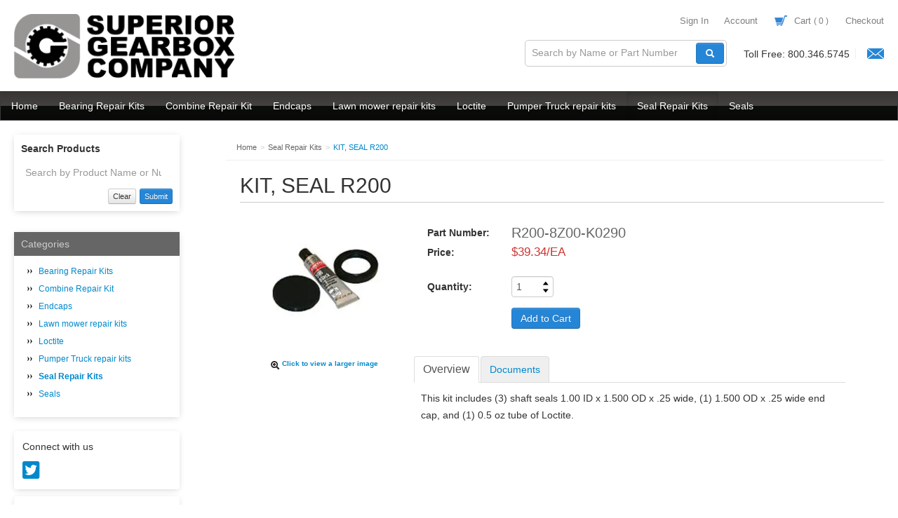

--- FILE ---
content_type: text/html; charset=utf-8
request_url: https://www.superiorgearboxdirect.com/kit-seal-r200-r200-8z00-k0290
body_size: 7853
content:





<!DOCTYPE html>
<html lang="en" xmlns:og="http://schema.org">
<head>
    

<meta name="cs:page" content="product" />

    

<title>Superior GearBox - KIT, SEAL R200</title>

<meta http-equiv="X-UA-Compatible" content="IE=edge">
<meta name="viewport" content="width=device-width, initial-scale=1">
<meta property="og:type" content="website" />	
		<meta property="og:image" content="https://d163axztg8am2h.cloudfront.net/static/img/11/b9/a75763bec615aa4bd2c37c365a9c.webp" />
	<meta property="og:title" content="KIT, SEAL R200" />
	<meta property="og:url" content="https://www.superiorgearboxdirect.com/kit-seal-r200-r200-8z00-k0290" />
	<meta property="og:name" content="Superior GearBox" />

<meta charset="utf-8" />
<meta name="robots" content="index,follow" />



<link href="//d163axztg8am2h.cloudfront.net/static/img/50/b2/f6cf25de61665707e1bc7f6ac3ab.ico" rel="shortcut icon" type="image/x-icon" />

	<link rel="canonical" href="https://www.superiorgearboxdirect.com/kit-seal-r200-r200-8z00-k0290" />


    
    

    <link type="text/css" rel="stylesheet" href="//d163axztg8am2h.cloudfront.net/static/css/5f/18/66876f3c58c3085b40ca8f70da84.gz.css" />
    <link rel="preconnect" href="https://fonts.googleapis.com">
    <link rel="preconnect" href="https://fonts.gstatic.com" crossorigin>


    <!--[if LT IE 8]><script src="/static/js/patch/json2.min.js" type="text/javascript"></script>
<![endif]-->
    <script src="/static/js/patch/modernizr.js" type="text/javascript"></script>


    <script type="text/javascript">
		class NomadSettings {
			static CurrencyLocale = 'en-US';
			static CurrencyType = 'USD';
			static DecimalPlaces = 2;
			static RequirePhoneNumber = true;
			static CurrencySymbol = '$';
		}
    </script>
    <script src="/Static/js/vue/nomad-client.js?v=1.0.28364"></script>
    <script src="/Static/tsout/common.js?v=1.0.28364"></script>

    
</head>

<body id="kit-seal-r200-r200-8z00-k0290-page" class="product-page">
	
	
	


<script type="application/ld+json">{"@context":"https://schema.org","@type":"BreadcrumbList","itemListElement":[{"@type":"ListItem","item":{"@type":"Thing","@id":"https://www.superiorgearboxdirect.com/","name":"Home"},"position":1},{"@type":"ListItem","item":{"@type":"Thing","@id":"https://www.superiorgearboxdirect.com/home-seal-repair-kits","name":"Seal Repair Kits"},"position":2},{"@type":"ListItem","item":{"@type":"Thing","@id":"https://www.superiorgearboxdirect.com/kit-seal-r200-r200-8z00-k0290","name":"KIT, SEAL R200"},"position":3}]}</script>

	<div id="wrapper">
		<div id="wrapper-inner">
			<link rel="stylesheet"
  href="https://cdnjs.cloudflare.com/ajax/libs/font-awesome/5.12.1/css/all.min.css">

<div id="page-header">
  <div id="page-header-inner">

    <h1 id="page-header-logo"
      class="logo">
      <a href="/"
        title="">Superior Gearbox Company</a>
    </h1>

    <div id="page-header-search">
      <form action="/search"
        method="get"
        class="form-inline">
        <button type="submit"
          class="btn btn-primary"><i class="icon-white icon-search"></i></button>
        <span><input type="text"
            name="q"
            class="search-suggest span6"
            placeholder="Search by Name or Part Number " /></span>
      </form>
    </div>

    <div class="header-contact">
      Toll Free: 800.346.5745 <div class="header-email"><a href="mailto:sales@superiorgearbox.com"></a>
      </div>

    </div>

    <div id="page-header-menu">
      <div class="nav-actions">
          <a href="/cart"
          class="btn btn-nav-cart disabled"
          title="Your cart is empty"><i class="icon-shopping-cart"></i></a>

        <button type="button"
          class="btn btn-nav-menu btn-primary">
          <span class="icon-bar"></span>
          <span class="icon-bar"></span>
          <span class="icon-bar"></span>
        </button>
      </div>


      <div class="nav-bg nav-collapse fade"></div>

      <div class="nav-menu nav-collapse">
        <div class="nav-menu nav-collapse">
          <button type="button"
            class="btn btn-primary btn-nav-menu btn-primary-close hamburger">X</button>
          <div id="user-menu">
  <ul>
      <li><a href="/account/access?redirect=%2fkit-seal-r200-r200-8z00-k0290">Sign In</a></li>  
    
    <li><a href="/account">Account</a></li>
    <!--<li><a href="/lists" id="lists-toggler">Shopping Lists</a></li>-->
    <li><a href="/cart" data-content="#mini-cart-wrapper" class="toggle-mini-cart disabled"><i class="ico ico-cart"></i> Cart <small>( 0 )</small></a></li>
    <li><a href="/checkout" class="disabled">Checkout</a></li>
  </ul>

  

<div id="mini-cart-wrapper" class="hide">
  <div id="mini-cart" class="mini-cart">
    <div class="header">
      0 items ( $0.00 )
    </div>

    <ul>
    </ul>
        
    <div class="footer">
      <a href="/cart">View the Full Cart</a>
    </div>
  </div>
</div>
</div>


          

  <div id="page-header-nav">
    <div id="page-header-nav-inner">
      <ul class="nav">            
        <li id="nav-link-home"><a href="/">Home</a></li>
          <li id="nav-link-/home-bearing-repair-kits"><a href="/home-bearing-repair-kits">Bearing Repair Kits</a></li>  
          <li id="nav-link-/home-combine-repair-kit"><a href="/home-combine-repair-kit">Combine Repair Kit</a></li>  
          <li id="nav-link-/home-endcaps"><a href="/home-endcaps">Endcaps</a></li>  
          <li id="nav-link-/home-lawn-mower-repair-kits"><a href="/home-lawn-mower-repair-kits">Lawn mower repair kits</a></li>  
          <li id="nav-link-/home-loctite"><a href="/home-loctite">Loctite</a></li>  
          <li id="nav-link-/home-pumper-truck-repair-kits"><a href="/home-pumper-truck-repair-kits">Pumper Truck repair kits</a></li>  
          <li id="nav-link-/home-seal-repair-kits" class="active"><a href="/home-seal-repair-kits">Seal Repair Kits</a></li>  
          <li id="nav-link-/home-seals"><a href="/home-seals">Seals</a></li>  
      </ul>
    </div>
  </div>


        </div>
      </div>
    </div>

  </div>
</div>


			<div id="page-body" class="container">
				<div id="page-body-inner">
					

<div class="row layout-2-column layout-2-column-left-rail">

  <div id="rail-left" class="rail span3">
    
<section id="filter-module" class="module filter-module">
  <div class="body">
    <h5>Search Products</h5>
    
    

<form action="/system/filter" class="filters attribute-filters" data-ajax="true" data-ajax-method="POST" method="post">    <div class="control-group clearfix">


      <span class="search-phrase">
        <input class="textbox search-suggest" id="q" name="q" placeholder="Search by Product Name or Number" type="text" value="" />
      </span>

      <input id="c" name="c" type="hidden" value="" />
      <input id="s" name="s" type="hidden" value="" />

      <input type="submit" class="btn btn-primary pull-right" value="Submit" />
      <input type="button" class="btn pull-right btn-clear" value="Clear" />
    </div>
</form>
    
    <div id="filter-module-loading" class="module-loading">
      <div>loading...</div>
      <div class="loading-hz"></div>
    </div>
  </div>
</section>


  <section id="category-module" class="links-module module">
    <header>
      Categories
    </header>
    <div class="body">
      <ul><li class="bearing-repair-kits"><a href="/home-bearing-repair-kits">Bearing Repair Kits</a></li><li class="combine-repair-kit"><a href="/home-combine-repair-kit">Combine Repair Kit</a></li><li class="endcaps"><a href="/home-endcaps">Endcaps</a></li><li class="lawn-mower-repair-kits"><a href="/home-lawn-mower-repair-kits">Lawn mower repair kits</a></li><li class="loctite"><a href="/home-loctite">Loctite</a></li><li class="pumper-truck-repair-kits"><a href="/home-pumper-truck-repair-kits">Pumper Truck repair kits</a></li><li class="seal-repair-kits active"><a href="/home-seal-repair-kits">Seal Repair Kits</a></li><li class="seals"><a href="/home-seals">Seals</a></li></ul>
    </div>
  </section>
  
    
  <div id="rail-media" class="well">
    <div>Connect with us</div>
    <ul>
      <li><a href="https://twitter.com/superiorgearbox"><i class="fab fa-twitter-square fa-2x"></i></a></li>
      <!-- <li><a class="ico ico-sm-fb" title="Facebook" href="#">Facebook</a></li> -->
      <!-- <li><a class="ico ico-sm-yt" title="YouTube" href="#">YouTube</a></li> -->
    </ul>
  </div>
  
  <div id="rail-payments" class="well">
    <div>Accepted forms of payment</div>
    <!-- <div class="ico ico-payment"></div> -->
    <i class="fab fa-cc-visa fa-2x"></i> 
    <i class="fab fa-cc-mastercard fa-2x"></i>
    <i class="fab fa-cc-amex fa-2x"></i>
    <i class="fab fa-cc-discover fa-2x"></i>
  </div>
  
  
  </div>

  <div id="main" class="span10">
    


  <div class="breadcrumbs">
    <ul class="breadcrumb"><li><a href="/"><span>Home</span></a><span class="divider">&gt;</span></li><li><a href="/home-seal-repair-kits"><span>Seal Repair Kits</span></a><span class="divider">&gt;</span></li><li class="active"><a href="/kit-seal-r200-r200-8z00-k0290"><span>KIT, SEAL R200</span></a></li></ul>
  </div>



    










<div class="row mono-item-product" id="product" itemscope itemtype="http://schema.org/Product">

    <div id="product-inner" class="span10">

        <h1>
            <span itemprop="name">KIT, SEAL R200</span>

        </h1>
        <div class="row">
                <div id="product-rail" class="span3">
                    

	<div class="gallery">
		<div class="primary">
				<a title="KIT, SEAL R200" href="//d163axztg8am2h.cloudfront.net/static/img/97/2b/c5bd22a29094a314c3c3e4a55148.webp" class="open-modal">
					<img alt="KIT, SEAL R200" class="img-polaroid" itemprop="image" src="//d163axztg8am2h.cloudfront.net/static/img/87/b7/6f18de108b6d9037710569ed0fe0.webp"></img>
					<span><i class="icon-zoom-in"></i> Click to view a larger image</span>
				</a>
		</div>

		
	</div>

                </div>

            <div id="product-main" class="span7">

                <div class="well product-purchase">
<form action="/cart/add" class="form-horizontal" method="post"><input name="__RequestVerificationToken" type="hidden" value="CaO0--i8mdKR6HvKFMdQKtgmvvd4-850rjR8SEbyi_bsp2_1d5CIz67tr9C1zuimH1CQCQ7LrhVZHB0EVWxlTwXqx-U1" />                        <input type="hidden" id="pid" name="pid" value="b0338adc-842b-48ef-9988-aebae3e5c4b1" />
                        <dl class="product-options dl-horizontal">
                                    <dt class="part-number-label">Part Number:</dt>
                                    <dd class="part-number-value" itemprop="sku">R200-8Z00-K0290</dd>


                                <dt class="price-label">
                                    Price:
                                </dt>
                                <dd class="price-value" itemprop="offers" itemscope itemtype="http://schema.org/Offer" data-value="39.340000">
                                            <div class="price-regular">
                                                <meta content="39.34" itemprop="price">
                                                <meta content="USD" itemprop="priceCurrency">

                                                $39.34/EA
                                            </div>
                                </dd>
                        </dl>
                            <div class="control-group product-quantity">
                                <label class="control-label">Quantity:</label>
                                <div class="controls add-quantity">
                                    

<div class="product-quantity">
  <div class="arrows">
    <input type="text" name="quantity" value="1" class="span1" data-val="true" data-val-number="Must be numeric" data-val-quantity="" data-val-quantity-max="" data-val-quantity-min="1" data-val-quantity-inc="1" />
    <span><i class="up"></i><i class="dn"></i></span>
  </div>
  <span class="field-validation-valid" data-valmsg-for="quantity" data-valmsg-replace="true"></span>
</div>

                                </div>
                            </div>
                        <div class="form-actions">

                            <span class="hide" itemscope itemtype="http://schema.org/Offer">
                                    <link itemprop="availability" href="http://schema.org/InStock" />In Stock                            </span>

                                    <input type="submit" value="Add to Cart" class="btn btn-primary" />

                        </div>
</form>                </div>

                    <div id="product-tabs">

                        <ul class="nav nav-tabs">
                                <li class="active"><a href="#overview" data-toggle="tab">Overview</a></li>
                                                            <li><a href="#documents" data-toggle="tab">Documents</a></li>
                                                    </ul>

                        <div id="product-tab-content" class="tab-content">

                                <div class="tab-pane active" id="overview" itemprop="description">


                                        <div id="full-description">
                                            <p>This kit includes (3) shaft seals 1.00 ID x 1.500 OD x .25 wide, (1) 1.500 OD x .25 wide end cap, and (1) 0.5 oz tube of Loctite.<div id='hidden-item-search'><p>211AAF002833 211AAF006995 211AAF008043 211AAF009342 211AAF-057 211AAF-057-P 211ABF003812 211ABF005474 211ABF005480 211ABF008016 211ABF-057-P 211ABF-083-4 211ABF-148 211ABF-166 211ABF-219-8 211ACF005734 211ACF-056 211ACF-056-P 211ACF-098-2 211ACF-217-P 211ADF-033-8 211ADF-033-P 211ADF003772 211ADF06163 211ADF-207-10 211AEA-212-2 211AEF002748 211AEF-033-P 211AEF-053 211AEF-100-2 211AEF-114 211AEF-143-N 211AEF-173-P 211AEF-209 211AFF003366 211AFF003381 211AFF008081 211AFF-056-P 211AFF-060 211AFF-115 211AFF-138-P 211AFF-174-N 211AFF-197-P 211AFF-208 211AFF-217-P 213AAF-057-P 213ABF-057 213ADF-033-P 213AFF-056-P 215AAF-099-2 215AAF-172-3 215ACF-192-N 215ADF009341 215ADF-149-4 215ADF-191-N 215AEF-033 215AFF-056-P 221ABF-064 221ABF-064-4 221ABF-218-4 221ACF-048 221ACF-048-1 221ACF-048-P 221ADF-059-P 221ADF-065-2 221ADF-103-2 221AEF-059-3 221AEF-059-7 221AFF-048-P 221AFF-180-N 221AFF-201-P 231ACF003728 231ADF-062-2 231ADF-090-2 231ADF-110-2 231ADF-161 231AEF003572 231AEF-033-P 231AEF-200-2 240AAS-418-3 251ACF002979 251ABF-066 251ADF-033 251ADF-033-P 251ADF-076-P 251AEF-033 251AEF-102-4 251AFF-056-P R200-9AAC-B0319 211AAF007777 211ABF-083-4 211ACF005892 211ACF-217-P 211ADF007774 211ADF007779 211AFF003868 211AFF005441 211AFF005519 211AFF006164 211AFF-206-P 213ACF-098-2 213ADF007775 213ADF007780 215AAF007776 215ACF-215-P 215AFF003571 221ACF002952 221AEF003543 240AAS003749 240AAS005261 240AAS005573 240AAS005575 240AAS006369 240AAS009393 240AAS-401 240AAS-419-3 240AAS-421 240AAS-422 240AAS-423-5 250AAS007326 250AAS007809 250AAS009316 R200-9AAA-A0185 R200-9AAA-A0191 R200-9AAA-B0116 R200-9AAA-B0280 R200-9AAA-C0388 R200-9AAA-G0205 R200-9AAB-A0186 R200-9AAB-A0192 R200-9AAB-B0209 R200-9AAB-B0210 R200-9AAB-B0277 R200-9AAB-B0496 R200-9AAB-C0500 R200-9AAB-D0402 R200-9AAC-A0187 R200-9AAC-A0193 R200-9AAC-B0319 R200-9AAC-C0452 R200-9AAC-F0511 R200-9AAD-A0188 R200-9AAD-A0194 R200-9AAD-A0252 R200-9AAD-B0112 R200-9AAD-B0275 R200-9AAD-B0464 R200-9AAD-C0453 R200-9AAD-D0438 R200-9AAD-D0439 R200-9AAD-L0270 R200-9AAE-A0189 R200-9AAE-A0195 R200-9AAE-B0066 R200-9AAE-B0067 R200-9AAE-B0117 R200-9AAE-C0458 R200-9AAE-C0463 R200-9AAE-D0391 R200-9AAE-F0508 R200-9AAF-A0190 R200-9AAF-A0196 R200-9AAF-C0468 R200-9AAF-C0494 R200-9AAF-D0283 R200-9AAF-D0327 R200-9AAF-D0367 R200-9AAF-J0238 R200-9AAF-K0077 R200-9CSA-A0292 R200-9CSA-A0298 R200-9CSA-C0423 R200-9CSB-A0293 R200-9CSB-A0299 R200-9CSC-A0294 R200-9CSC-A0300 R200-9CSD-A0295 R200-9CSD-A0301 R200-9CSD-B0059 R200-9CSD-B0064 R200-9CSD-C0185 R200-9CSD-C0264 R200-9CSE-A0296 R200-9CSE-A0302 R200-9CSE-B0211 R200-9CSF-A0297 R200-9CSF-A0303 R200-9DXA-A0254 R200-9DXA-A0304 R200-9DXA-A0308 R200-9DXA-B0490 R200-9DXA-C0480 R200-9DXA-F0513 R200-9DXA-K0096 R200-9DXB-A0305 R200-9DXB-A0309 R200-9DXC-A0310 R200-9DXC-B0299 R200-9DXC-F0512 R200-9DXD-A0306 R200-9DXD-A0311 R200-9DXD-B0065 R200-9DXD-B0279 R200-9DXD-B0291 R200-9DXD-B0292 R200-9DXD-C0201 R200-9DXE-A0312 R200-9DXE-B0491 R200-9DXE-D0234 R200-9DXE-H0067 R200-9DXF-A0307 R200-9DXF-A0313 R200-9GGA-A0197 R200-9GGB-A0198 R200-9GGB-B0456 R200-9GGB-C0135 R200-9GGC-C0346 R200-9GGC-G0264 R200-9GGD-A0199 R200-9GGD-B0063 R200-9GGD-B0251 R200-9GGD-B0356 R200-9GGD-E0393 R200-9GGE-B0289 R200-9GGE-B0624 R200-9GGE-D0350 R200-9GGF-A0200 R200-9GGF-D0390 S240-9ZZT-A0458 S240-9ZZT-E0541 S250-9ZZT-B0091 R200-9AAA-N0459 R200-9AAA-P0547 R200-9AAD-P0252 R200-9DXA-P0182 R200-9GGB-P0018 R200-9GGF-N0075 R200-9GGF-R0060 R200-9GGF-R0389 S240-9ZZT-N0105 S240-9ZZT-N0106 S240-9ZZT-P0545</p></div></p>

                                        </div>

                                </div>

                                <div class="tab-pane" id="documents">
                                    


    <ul class="documents">
            <li class="doc-k0290-pdf">
                <a href="//d163axztg8am2h.cloudfront.net/static/doc/54/80/098c9611612c9b1ab10090261e08.pdf" target="_blank">Spec Sheet</a>

            </li>
    </ul>

                                </div>

                        </div>

                    </div>

            </div>
        </div>

        

    </div>
</div>


  </div>

</div>
				</div>
			</div>

			<footer id="page-footer">
  <div id="page-footer-inner" class="row">
      
    <div class="footer-col col1">
      <p><strong>Products</strong></p>
      <ul>
          <li><a href="/home-bearing-repair-kits">Bearing Repair Kits</a></li>  
          <li><a href="/home-combine-repair-kits">Combine Repair Kits</a></li>  
          <li><a href="/home-endcaps">Endcaps</a></li>  
          <li><a href="/home-lawn-mower-repair-kits">Lawn mower repair kits</a></li>  
          <li><a href="/home-loctite">Loctite</a></li>  
          <li><a href="/home-pumper-truck-repair-kits">Pumper Truck repair kits</a></li>  
          <li><a href="/home-seal-repair-kits">Seal Repair Kits</a></li>  
          <li><a href="/home-seals">Seals</a></li>  
      </ul>
    </div>
    <div class="footer-col col2">
      <p><strong>Customer Service</strong></p>
      <ul>
          <li><a href="http://www.superiorgearbox.com/contact.htm">Contact Us</a></li>  
          <li><a href="http://www.superiorgearbox.com/manuals.htm">Catalogs</a></li>  
          <li><a href="http://www.superiorgearbox.com/about.htm">About Us</a></li>
          <li><a href="/privacy-policy">Privacy Policy</a></li>
          <li><a href="/terms-and-conditions">Terms and Conditions</a></li>
          <li><a href="/return-policy">Return Policy</a></li>
      </ul>
    </div>
    <div class="footer-col col3">
      <p><strong>Account Links</strong></p>
      <ul>
          <li><a href="/account">My Account</a></li>  
          <!--<li><a href="/orders">My Orders</a></li>-->  
          <li><a href="/cart">Cart</a></li>  
          <li><a href="/checkout">Checkout</a></li>  
      </ul>
    </div>
    <div class="footer-col col4">
      <p>803 West Highway 32<br />
					Stockton, MO 65785<br />
        USA</p>

      <p>TOLL FREE: 800.346.5745<br />     
        Email: <a href="mailto:sales@superiorgearbox.com" class="email-footer">sales@superiorgearbox.com</a></p>
    </div>
    <div class="footer-col col5">
      
    </div>
    
    
    
    

  </div>
   
   <div class="footer-copy">
    
     <p><small>Copyright &copy;  2026 Superior Gearbox Company</small></p>
    </div>
</footer>

		</div>
	</div>
    
        <script src="//ajax.googleapis.com/ajax/libs/jquery/1.8.3/jquery.min.js" type="text/javascript"></script>


	<script src="//d163axztg8am2h.cloudfront.net/static/js/8e/a8/465268479d7cf57392e53329ab3e.gz.js" type="text/javascript"></script><script src="/static/js/page/product.js?v=1.0.28364" type="text/javascript"></script>
<script src="/static/js/page/shopping-lists.js" type="text/javascript"></script>


	
			<script>

  // - close mobile nav 
  $(".nav-bg").click(function () {
    $(this).toggleClass("in");
    $(".nav-menu").toggleClass("in");
  });

  $('.btn-nav-menu').click(function () {
    if ($('.nav-bg').hasClass('in')) {
      $('.nav-bg').removeClass('in')
      $('.nav-menu').removeClass('in')
    } else {
      $('.nav-bg').addClass('in')
      $('.nav-menu').addClass('in')
    }
  });

  
</script>

<script>
    $(function () {

        (function makeAddressFieldsRequired() {
            const applyValidationRules = () => {
                const fieldsToMakeRequired = [{
                    id: 'BillingAddress_Region_StateProvinceCode',
                    label: 'State/Province'
                }, {
                    id: 'ShippingAddress_Region_StateProvinceCode',
                    label: 'State/Province'
                }];

                fieldsToMakeRequired.forEach(field => {
                    const fieldElement = $(`#${field.id}`);

                    if (fieldElement.length) {
                        fieldElement.attr({
                            'data-val': 'true',
                            'data-val-required': `The ${field.label} field is required.`
                        });

                        const labelElement = $(`label[for="${field.id}"]`);
                        if (labelElement.length && !labelElement.children('.required').length) {
                            labelElement.append(' <span class="required">*</span>');
                        }
                    }
                });

                const form = $('#checkout-step-2-form');
                if (form.length) {
                    form.removeData('validator');
                    form.removeData('unobtrusiveValidation');
                    $.validator.unobtrusive.parse(form);
                }
            };

            applyValidationRules();

        })();
    });
</script>

	


	

	

	



		<script type="text/javascript">
			var cartObject = {
  "billingAddress": null,
  "shippingAddress": null,
  "extrinsics": null,
  "items": [],
  "subtotal": 0.0,
  "total": 0.0,
  "discount": 0.0,
  "fee": 0.0,
  "count": 0,
  "tax": 0.0,
  "retailDeliveryFee": 0.0,
  "voucher": 0.0,
  "totalWeight": 0.0,
  "cartTypeCode": null,
  "id": "00000000-0000-0000-0000-000000000000"
};
		</script>





	
</body>
</html>
